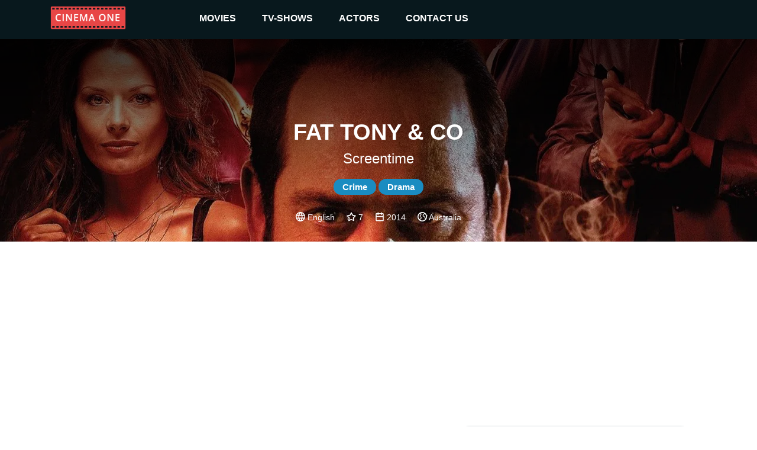

--- FILE ---
content_type: text/html
request_url: https://cinemaone.net/title/tt3457530
body_size: 8023
content:

<!DOCTYPE html>
<html lang="en" dir="ltr">
<head>
    <meta name="viewport" content="width=device-width, initial-scale=1, minimum-scale=1, maximum-scale=1"/>
    <link rel="stylesheet" href="/css/bootstrap.css">
    <link rel="stylesheet" href="/css/style.css?cb=100">
    
        <script async src="//pagead2.googlesyndication.com/pagead/js/adsbygoogle.js"></script>
    
    <meta charset="UTF-8"/>
    
    <title>Fat Tony &amp; Co - CinemaOne</title>
    <meta name="description" content="The true story of Tony Mokbel; how he grew entangled with the country’s most notorious underworld figures, how he built his massive fortune, and how he became a fugitive on a yacht bound for Greece, desperate to escape mounting criminal law battles." />
    <meta name="twitter:card" content="The true story of Tony Mokbel; how he grew entangled with the country’s most notorious underworld figures, how he built his massive fortune, and how he became a fugitive on a yacht bound for Greece, desperate to escape mounting criminal law battles.">
    <meta name="twitter:title" content="Fat Tony &amp; Co">
    <meta name="twitter:description" content="Fat Tony &amp; Co - Reviews">
    <meta name="twitter:image" content="https://image.tmdb.org/t/p/w300/oHAENsKkkFE73gIyjQM8cANIv98.jpg">
    <meta property="og:title" content="Fat Tony &amp; Co - Reviews" />
    <meta property="og:type" content="article" />
    <meta property="og:image" content="https://image.tmdb.org/t/p/w300/oHAENsKkkFE73gIyjQM8cANIv98.jpg" />
    <meta property="og:description" content="The true story of Tony Mokbel; how he grew entangled with the country’s most notorious underworld figures, how he built his massive fortune, and how he became a fugitive on a yacht bound for Greece, desperate to escape mounting criminal law battles." />
    <meta property="og:site_name" content="CinemaOne" />
    <script type="application/ld+json">
		{
		  "@context": "http://schema.org",
		  "@type": "Movie",
		  "actor": [
		  
		  	{"@type":"Person", "name":"Robert Mammone"}
		  
		  	,{"@type":"Person", "name":"Gyton Grantley"}
		  
		  	,{"@type":"Person", "name":"Shane Jacobson"}
		  
		  	,{"@type":"Person", "name":"Madeleine West"}
		  
		  	,{"@type":"Person", "name":"Hollie Andrew"}
		  
		  	,{"@type":"Person", "name":"Stephen Curry"}
		  
		  	,{"@type":"Person", "name":"Richard Cawthorne"}
		  
		  ],
		  "aggregateRating": {
		    "@type": "AggregateRating",
		    "ratingCount": "6",
		    "ratingValue": "7",
		  },

		  "author": [
		  
		  	{"@type":"Company", "name":"Screentime"}
		  
		  ],
		  "description": "Screentime",
		  "name": "0x4eeb80"
		}
		</script>

</head>
<body>
<div class="top_advertisement_container">
       <div class="container clearfix">
            
      
          
              
              
           
      

       </div>
</div>
<header  style="background-image:url(https://image.tmdb.org/t/p/w1280/8hoZT2RtpMwUETVKPjHachPaPXa.jpg)"  >
    <div class="menu">
        <div class="container clearfix">
            <button type="button" class="navbar-toggle collapsed" data-toggle="collapse" data-target=".navbar"
                    aria-expanded="false">
                <span class="sr-only">Toggle navigation</span>
                <span class="icon-bar"></span>
                <span class="icon-bar"></span>
                <span class="icon-bar"></span>
            </button>
            <a id="logo" href="/"><img src="/images/logo.png"></a>

            <div class="navbar">
                <div class="menu__item">
                    <a href="/movies">movies </a><i class="arrow down"></i>
                    <div class="submenu">
                        <div class="submenu__item"><a href="/movies">popular</a></div>
                        <div class="submenu__item"><a href="/movies/top-rated">top rated</a></div>
                        <div class="submenu__item"><a href="/movies/upcoming">upcoming</a></div>
                        <div class="submenu__item"><a href="/movies/now-playing">now playing</a></div>
                    </div>
                </div>
                <div class="menu__item">
                    <a href="/tv">TV-shows</a><i class="arrow down"></i>
                    <div class="submenu">
                        <div class="submenu__item"><a href="/tv">popular</a></div>
                        <div class="submenu__item"><a href="/tv/top-rated">top rated</a></div>
                        <div class="submenu__item"><a href="/tv/on-the-air">upcoming</a></div>
                        <div class="submenu__item"><a href="/tv/airing-today">now playing</a></div>
                    </div>
                </div>
                <div class="menu__item">
                    <a href=" /actors">actors</a><i class="arrow down"></i>
                    <div class="submenu">
                        <div class="submenu__item"><a href="/actors">popular</a></div>
                    </div>
                </div>
                <div class="menu__item">
                    <a href="#!contacts" data-modal-target="contact_us_modal">contact us</a>
                </div>
            </div>

        </div>
    </div>
    
    <div class="fader">
        <h1>Fat Tony &amp; Co</h1>
        <h2>Screentime</h2>
        
            
                <span class="genre">Crime</span>
            
                <span class="genre">Drama</span>
            
        
        <div class="rates">
            
                <img src="/images/language.svg" /> English &nbsp; &nbsp;
            
            <img src="/images/star.svg"> 7 &nbsp; &nbsp;
            <img src="/images/year.svg"> 2014 &nbsp; &nbsp;
            <img src="/images/country.svg"> Australia
        </div>
    </div>

</header>
    
<div class="container">
    <div class="main">
       <div class="row">

        </div>
        <div class="row">
            <div class="col-12 advertisement__content-top">
                
      
          
                <div class="advertisement_container">
                    <ins class="adsbygoogle"
                         style="display:block; text-align:center;"
                         data-ad-layout="in-article"
                         data-ad-format="fluid"
                         data-ad-client="ca-pub-5568286303746398"
                         data-ad-slot="4083103488"></ins>
                    <script>
                        (adsbygoogle = window.adsbygoogle || []).push({});
                    </script>
                </div>
          
      

            </div>
            <div class="col-12 col-lg-7 content_column">
                <form action="/search" class="search search-relative hidden-desktop">
                    <input name="q" class="search__input" type="text" placeholder="Search movie by name" value="" />
                </form>
                <h3><a href="#Overview" name="Overview">Overview</a></h3>
                <div class="links">
                    <a href="https://www.imdb.com/title/tt3457530/" target="_blank">IMDb</a> &nbsp;
                    <a href="https://www.rottentomatoes.com/tv/fat_tony__co_2014" target="_blank">R. Tomatoes</a>
                </div>
                <div class="review"><div class="content"><div style="padding-left:0 !important;white-space: pre-line;">The true story of Tony Mokbel; how he grew entangled with the country’s most notorious underworld figures, how he built his massive fortune, and how he became a fugitive on a yacht bound for Greece, desperate to escape mounting criminal law battles.</div></div></div>
            
            </div>
            <div class="col-12 col-lg-5 cast_column">
                <form action="/search" class="search search-relative hidden-mobile">
                    <input name="q" class="search__input" type="text" placeholder="Search movie by name" value="" />
                </form>
                <h3><a href="#Cast" name="Cast">Cast</a></h3>
                <div class="row cast">
                
                    <div class="actor col-4 col-lg-4 col-xl-3"><div class="pic" style="background-image: url(https://image.tmdb.org/t/p/w300/6R2xAV1tpJow5mLUmewOdtDA2Rg.jpg)"><a href="/actor/83769">&nbsp;</a></div><div class="name"><a href="/actor/83769">Robert Mammone</a></div></div>
                
                    <div class="actor col-4 col-lg-4 col-xl-3"><div class="pic" style="background-image: url(https://image.tmdb.org/t/p/w300/6ZppKfsH7mrkaciQZXBjNkEIPbz.jpg)"><a href="/actor/78572">&nbsp;</a></div><div class="name"><a href="/actor/78572">Gyton Grantley</a></div></div>
                
                    <div class="actor col-4 col-lg-4 col-xl-3"><div class="pic" style="background-image: url(https://image.tmdb.org/t/p/w300/9AatyV42M7x6JufAOpHKqOTGts3.jpg)"><a href="/actor/74245">&nbsp;</a></div><div class="name"><a href="/actor/74245">Shane Jacobson</a></div></div>
                
                    <div class="actor col-4 col-lg-4 col-xl-3"><div class="pic" style="background-image: url(https://image.tmdb.org/t/p/w300/buJ3lN6iDQBuuP9FwGgpT9WQxLt.jpg)"><a href="/actor/213144">&nbsp;</a></div><div class="name"><a href="/actor/213144">Madeleine West</a></div></div>
                
                    <div class="actor col-4 col-lg-4 col-xl-3"><div class="pic" style="background-image: url(https://image.tmdb.org/t/p/w300/q7V24IoNOVQYG85ydoZFKbjyTCe.jpg)"><a href="/actor/1734101">&nbsp;</a></div><div class="name"><a href="/actor/1734101">Hollie Andrew</a></div></div>
                
                    <div class="actor col-4 col-lg-4 col-xl-3"><div class="pic" style="background-image: url(https://image.tmdb.org/t/p/w300/5Sckl8Q5AGzyvqpDjGbkZCsEUTV.jpg)"><a href="/actor/49360">&nbsp;</a></div><div class="name"><a href="/actor/49360">Stephen Curry</a></div></div>
                
                    <div class="actor col-4 col-lg-4 col-xl-3"><div class="pic" style="background-image: url(https://image.tmdb.org/t/p/w300/vHiIRRxFOdB0jKbBL9Xdf4Umj20.jpg)"><a href="/actor/1255064">&nbsp;</a></div><div class="name"><a href="/actor/1255064">Richard Cawthorne</a></div></div>
                
                </div>
            </div>
             <div class="col-12 advertisement__content-bottom">
                  
      
          
                <div class="advertisement_container">
                    <ins class="adsbygoogle"
                         style="display:block; text-align:center;"
                         data-ad-layout="in-article"
                         data-ad-format="fluid"
                         data-ad-client="ca-pub-5568286303746398"
                         data-ad-slot="8093666536"></ins>
                    <script>
                        (adsbygoogle = window.adsbygoogle || []).push({});
                    </script>
                </div>
          
      


            </div>
        </div>

        <div class="row trailer">
            <div class="col-12">
                <a href="#Trailr" name="Trailer"></a>
            
                <iframe width="100%" height="500" src="https://www.youtube.com/embed/1Pk9apHGos4" frameborder="0" gesture="media" allow="encrypted-media" allowfullscreen></iframe>
            </div>
        </div>
        
        <div><h3>Similar</h3></div>
        <div class="row">
            
            <div class="movie col-6 col-md-2">
                <div class="pic">
                    <a href="https://cinemaone.net/gets/94830">
                        <div class="image_wrapper">
                            <img src="https://image.tmdb.org/t/p/w300/rsmKjTOM9ksgalH0pWQs0RKoyYE.jpg">
                            
                            <div class="movie-overlay">
                                 <p class="movie-overlay__overview">Hit hard by the Lehman shock, a well-meaning young man joins a phone scam operation and gets increasingly embroiled in the underworld.</p>
                                 <!--span class="movie-overlay__button">More info</span-->
                                 <div class="details" style="text-decoration1:underline"><span>More info</span> </div>
                            </div>
                            
                        </div>
                        <span class="name">スカム</span>
                        <br>
                        <span class="year">2019</span>
                    </a>
                </div>
            </div>
            
            <div class="movie col-6 col-md-2">
                <div class="pic">
                    <a href="https://cinemaone.net/gets/101591">
                        <div class="image_wrapper">
                            <img src="https://image.tmdb.org/t/p/w300/5gUlUufL3fom30qxKawwlWuD7kC.jpg">
                            
                            <div class="movie-overlay">
                                 <p class="movie-overlay__overview">The drug trafficking drama is inspired by the true story of two brothers who rose from the decaying streets of southwest Detroit in the late 1980s and gave birth to one of the most influential crime families in the country. It revolves around brothers Demetrius &#34;Big Meech&#34; Flenory and Terry &#34;Southwest T&#34; Flenory, who together took their vision beyond the drug trade and into the world of hip-hop. The drama, per Starz, will tell a story about love, family and capitalism in the pursuit of the American dream.</p>
                                 <!--span class="movie-overlay__button">More info</span-->
                                 <div class="details" style="text-decoration1:underline"><span>More info</span> </div>
                            </div>
                            
                        </div>
                        <span class="name">BMF</span>
                        <br>
                        <span class="year">2021</span>
                    </a>
                </div>
            </div>
            
            <div class="movie col-6 col-md-2">
                <div class="pic">
                    <a href="https://cinemaone.net/gets/101783">
                        <div class="image_wrapper">
                            <img src="https://image.tmdb.org/t/p/w300/cWS3ImZeLqAeESlV3pGuv7t1QN6.jpg">
                            
                            <div class="movie-overlay">
                                 <p class="movie-overlay__overview">Vladimir Kovalenko is one of those businessmen who &#34;made themselves.&#34; He has everything you can only dream of: a well-established business, a beautiful lover, fame. But he does not know his real name and surname: he is a foundling, he received the nickname &#34;Bourgeois&#34; back in the orphanage - for knowing the value of money since childhood.</p>
                                 <!--span class="movie-overlay__button">More info</span-->
                                 <div class="details" style="text-decoration1:underline"><span>More info</span> </div>
                            </div>
                            
                        </div>
                        <span class="name">День рождения Буржуя</span>
                        <br>
                        <span class="year">2000</span>
                    </a>
                </div>
            </div>
            
            <div class="movie col-6 col-md-2">
                <div class="pic">
                    <a href="https://cinemaone.net/gets/3317">
                        <div class="image_wrapper">
                            <img src="https://image.tmdb.org/t/p/w300/sJLwMMcnXQ6LBRG4sOSDYGErHt1.jpg">
                            
                            <div class="movie-overlay">
                                 <p class="movie-overlay__overview">The series is based on the award-winning Brazilian film City of God, which itself was nominated for Oscars in four categories, including Best Director for Fernando Meireles. Based on the story of two friends, Laranjinha and Acerola, who live adventurous and dangerous lives in a Rio de Janeiro slum, &#39;City of Men&#39; brings into sharp relief the condition of children and adolescents in these areas, realistically yet with a dose of humor.</p>
                                 <!--span class="movie-overlay__button">More info</span-->
                                 <div class="details" style="text-decoration1:underline"><span>More info</span> </div>
                            </div>
                            
                        </div>
                        <span class="name">Cidade dos Homens</span>
                        <br>
                        <span class="year">2002</span>
                    </a>
                </div>
            </div>
            
            <div class="movie col-6 col-md-2">
                <div class="pic">
                    <a href="https://cinemaone.net/gets/260871">
                        <div class="image_wrapper">
                            <img src="https://image.tmdb.org/t/p/w300/kzcU4HIl9wjAhxemXw9HTRaBDCn.jpg">
                            
                            <div class="movie-overlay">
                                 <p class="movie-overlay__overview">Explore five powerful New York Mafia families, who ran organized crime in America.</p>
                                 <!--span class="movie-overlay__button">More info</span-->
                                 <div class="details" style="text-decoration1:underline"><span>More info</span> </div>
                            </div>
                            
                        </div>
                        <span class="name">American Godfathers: The Five Families</span>
                        <br>
                        <span class="year">2024</span>
                    </a>
                </div>
            </div>
            
            <div class="movie col-6 col-md-2">
                <div class="pic">
                    <a href="https://cinemaone.net/gets/260902">
                        <div class="image_wrapper">
                            <img src="https://image.tmdb.org/t/p/w300/nGy0asVcnmWyf3SxtG96mnoydms.jpg">
                            
                            <div class="movie-overlay">
                                 <p class="movie-overlay__overview">Gangland Chronicles offers an inside look at some of the world’s most notorious criminal organizations. Each episode explores three legendary moments from a specific underworld group, ranging from mafias and cartels to motorcycle gangs and prison gangs. The series spotlights lucrative money-making rackets, deadly turf wars, iconic mob hits, crafty informants, and federal takedowns. Featuring infamous gangsters such as Al Capone, Pablo Escobar, El Chapo, John Gotti, Whitey Bulger, and Sonny Barger. Interviews with journalists, authors, and former members of these organizations offer an exclusive window into the inner workings of these groups.</p>
                                 <!--span class="movie-overlay__button">More info</span-->
                                 <div class="details" style="text-decoration1:underline"><span>More info</span> </div>
                            </div>
                            
                        </div>
                        <span class="name">Gangland Chronicles</span>
                        <br>
                        <span class="year">2024</span>
                    </a>
                </div>
            </div>
            
            <div class="movie col-6 col-md-2">
                <div class="pic">
                    <a href="https://cinemaone.net/gets/299312">
                        <div class="image_wrapper">
                            <img src="https://image.tmdb.org/t/p/w300/k91BQbvh3FQU6cQFk7tktpViwcC.jpg">
                            
                            <div class="movie-overlay">
                                 <p class="movie-overlay__overview">A four-part audiobook series—or rather, a split recording of Matjam02’s interrogation by an unnamed Scratch Team personnel. He recounts his narrow escape from Void during the height of his power, fleeing directly into the clutches of the underground criminal organization CALYPSO. Faced with difficult choices at every turn, Matjam finds himself working his way towards the syndicate’s center—and caught in new mysteries he must untangle to escape alive.</p>
                                 <!--span class="movie-overlay__button">More info</span-->
                                 <div class="details" style="text-decoration1:underline"><span>More info</span> </div>
                            </div>
                            
                        </div>
                        <span class="name">MatJam02</span>
                        <br>
                        <span class="year">2022</span>
                    </a>
                </div>
            </div>
            
            <div class="movie col-6 col-md-2">
                <div class="pic">
                    <a href="https://cinemaone.net/gets/39651">
                        <div class="image_wrapper">
                            <img src="https://image.tmdb.org/t/p/w300/zqIfrXlz3xT31uem2jA2acXinr7.jpg">
                            
                            <div class="movie-overlay">
                                 <p class="movie-overlay__overview">A seven-hour chronological edit of The Godfather and The Godfather Part II, expanded with over an hour of restored scenes to trace the Corleone family’s rise from Vito’s youth in Sicily to Michael’s reign in 1950s America, re-edited for its 1977 network television broadcast.</p>
                                 <!--span class="movie-overlay__button">More info</span-->
                                 <div class="details" style="text-decoration1:underline"><span>More info</span> </div>
                            </div>
                            
                        </div>
                        <span class="name">Mario Puzo&#39;s The Godfather: The Complete Novel for Television</span>
                        <br>
                        <span class="year">1977</span>
                    </a>
                </div>
            </div>
            
            <div class="movie col-6 col-md-2">
                <div class="pic">
                    <a href="https://cinemaone.net/gets/292035">
                        <div class="image_wrapper">
                            <img src="https://image.tmdb.org/t/p/w300/j5KWzpPAi4JC42GGrVWDFL6G2gY.jpg">
                            
                            <div class="movie-overlay">
                                 <p class="movie-overlay__overview">After Wu Suo-wei&#39;s girlfriend dumps him, he decides to get revenge by seducing her new boyfriend, Chi Cheng! It started as a game, but falling in love was never part of the plan.</p>
                                 <!--span class="movie-overlay__button">More info</span-->
                                 <div class="details" style="text-decoration1:underline"><span>More info</span> </div>
                            </div>
                            
                        </div>
                        <span class="name">逆爱</span>
                        <br>
                        <span class="year">2025</span>
                    </a>
                </div>
            </div>
            
            <div class="movie col-6 col-md-2">
                <div class="pic">
                    <a href="https://cinemaone.net/gets/41727">
                        <div class="image_wrapper">
                            <img src="https://image.tmdb.org/t/p/w300/5nXFiz8Rn8eezVjSTZBd7HmnF1G.jpg">
                            
                            <div class="movie-overlay">
                                 <p class="movie-overlay__overview">Banshee is an American drama television series set in a small town in Pennsylvania Amish country and features an enigmatic ex-con posing as a murdered sheriff who imposes his own brand of justice while also cooking up plans that serve his own interests.</p>
                                 <!--span class="movie-overlay__button">More info</span-->
                                 <div class="details" style="text-decoration1:underline"><span>More info</span> </div>
                            </div>
                            
                        </div>
                        <span class="name">Banshee</span>
                        <br>
                        <span class="year">2013</span>
                    </a>
                </div>
            </div>
            
            <div class="movie col-6 col-md-2">
                <div class="pic">
                    <a href="https://cinemaone.net/gets/79086">
                        <div class="image_wrapper">
                            <img src="https://image.tmdb.org/t/p/w300/avhyzJycLNi3nXov2lREhDkP3ik.jpg">
                            
                            <div class="movie-overlay">
                                 <p class="movie-overlay__overview">Loosely based on infamous crime boss Bumpy Johnson, who in the early 1960s returned from ten years in prison to find the neighborhood he once ruled in shambles. With the streets controlled by the Italian mob, Bumpy attempts to regain his piece of Harlem.</p>
                                 <!--span class="movie-overlay__button">More info</span-->
                                 <div class="details" style="text-decoration1:underline"><span>More info</span> </div>
                            </div>
                            
                        </div>
                        <span class="name">Godfather of Harlem</span>
                        <br>
                        <span class="year">2019</span>
                    </a>
                </div>
            </div>
            
            <div class="movie col-6 col-md-2">
                <div class="pic">
                    <a href="https://cinemaone.net/gets/194764">
                        <div class="image_wrapper">
                            <img src="https://image.tmdb.org/t/p/w300/vOWcqC4oDQws1doDWLO7d3dh5qc.jpg">
                            
                            <div class="movie-overlay">
                                 <p class="movie-overlay__overview">With the city in peril following the seawall&#39;s collapse, Oswald &#34;Oz&#34; Cobb seeks to fill the power vacuum left by the death of Carmine Falcone and finally give his mother Francis the life he&#39;s always promised. But first, Oz must confront his enemies and his own demoralizing reputation as &#34;the Penguin.&#34;</p>
                                 <!--span class="movie-overlay__button">More info</span-->
                                 <div class="details" style="text-decoration1:underline"><span>More info</span> </div>
                            </div>
                            
                        </div>
                        <span class="name">The Penguin</span>
                        <br>
                        <span class="year">2024</span>
                    </a>
                </div>
            </div>
            
            <div class="movie col-6 col-md-2">
                <div class="pic">
                    <a href="https://cinemaone.net/gets/86007">
                        <div class="image_wrapper">
                            <img src="https://image.tmdb.org/t/p/w300/AnMgDFxXMDZ3zWwahvSmGnGqQng.jpg">
                            
                            <div class="movie-overlay">
                                 <p class="movie-overlay__overview">A retired policeman and a former criminal must face their past when their daughters&#39; lives are suddenly put at risk in this gangster thriller shining a light on the dark and dangerous activities of the Warsaw Mafia.</p>
                                 <!--span class="movie-overlay__button">More info</span-->
                                 <div class="details" style="text-decoration1:underline"><span>More info</span> </div>
                            </div>
                            
                        </div>
                        <span class="name">Odwróceni. Ojcowie i córki</span>
                        <br>
                        <span class="year">2019</span>
                    </a>
                </div>
            </div>
            
            <div class="movie col-6 col-md-2">
                <div class="pic">
                    <a href="https://cinemaone.net/gets/82516">
                        <div class="image_wrapper">
                            <img src="https://image.tmdb.org/t/p/w300/86RpBvHY7kzZWoXOhmeaEGo7jGo.jpg">
                            
                            <div class="movie-overlay">
                                 <p class="movie-overlay__overview">When a Galician shipper and drug lord hiding his Alzheimer&#39;s disease plans to retire, his second-in-command plots to steal the empire from the heir.</p>
                                 <!--span class="movie-overlay__button">More info</span-->
                                 <div class="details" style="text-decoration1:underline"><span>More info</span> </div>
                            </div>
                            
                        </div>
                        <span class="name">Vivir sin permiso</span>
                        <br>
                        <span class="year">2018</span>
                    </a>
                </div>
            </div>
            
            <div class="movie col-6 col-md-2">
                <div class="pic">
                    <a href="https://cinemaone.net/gets/125282">
                        <div class="image_wrapper">
                            <img src="https://image.tmdb.org/t/p/w300/aoTQhDKiuKpn599yNxp03wr2ZHu.jpg">
                            
                            <div class="movie-overlay">
                                 <p class="movie-overlay__overview">A whip-smart doctor comes to the U.S. for a medical treatment to save her ailing son. But when the system fails and pushes her into hiding, she refuses to be beaten down and marginalized. Instead, she becomes a cleaning lady for the mob and starts playing the game by her own rules.</p>
                                 <!--span class="movie-overlay__button">More info</span-->
                                 <div class="details" style="text-decoration1:underline"><span>More info</span> </div>
                            </div>
                            
                        </div>
                        <span class="name">The Cleaning Lady</span>
                        <br>
                        <span class="year">2022</span>
                    </a>
                </div>
            </div>
            
            <div class="movie col-6 col-md-2">
                <div class="pic">
                    <a href="https://cinemaone.net/gets/289219">
                        <div class="image_wrapper">
                            <img src="https://image.tmdb.org/t/p/w300/w4nPg7OGKOmgOWqG2BF8eUlPJve.jpg">
                            
                            <div class="movie-overlay">
                                 <p class="movie-overlay__overview">After the Clone Wars, Maul plots to rebuild his criminal syndicate on a planet untouched by the Empire.</p>
                                 <!--span class="movie-overlay__button">More info</span-->
                                 <div class="details" style="text-decoration1:underline"><span>More info</span> </div>
                            </div>
                            
                        </div>
                        <span class="name">Star Wars: Maul - Shadow Lord</span>
                        <br>
                        <span class="year">2014</span>
                    </a>
                </div>
            </div>
            
            <div class="movie col-6 col-md-2">
                <div class="pic">
                    <a href="https://cinemaone.net/gets/1">
                        <div class="image_wrapper">
                            <img src="https://image.tmdb.org/t/p/w300/rnahKduAA2VZFgrXemu97Fh6OD2.jpg">
                            
                            <div class="movie-overlay">
                                 <p class="movie-overlay__overview">Haru Satonaka is the captain of an ice-hockey team, a star athlete who stakes everything on hockey but can only consider love as a game. Aki Murase is a woman who has been waiting for her lover who went abroad two years ago. These two persons start a relationship while frankly admitting to each other that it is only a love game. …The result is the unfolding of a drama of people with their respective pasts and with their pride as individuals.</p>
                                 <!--span class="movie-overlay__button">More info</span-->
                                 <div class="details" style="text-decoration1:underline"><span>More info</span> </div>
                            </div>
                            
                        </div>
                        <span class="name">プライド</span>
                        <br>
                        <span class="year">2004</span>
                    </a>
                </div>
            </div>
            
            <div class="movie col-6 col-md-2">
                <div class="pic">
                    <a href="https://cinemaone.net/gets/4">
                        <div class="image_wrapper">
                            <img src="https://image.tmdb.org/t/p/w300/r2iyYZ98eN70C7kkUIYbW3QaJwn.jpg">
                            
                            <div class="movie-overlay">
                                 <p class="movie-overlay__overview">Supermarket manager Ros Pritchard decides to stand for election and her steady gains of support gives rise to thoughts of becoming Prime Minister.</p>
                                 <!--span class="movie-overlay__button">More info</span-->
                                 <div class="details" style="text-decoration1:underline"><span>More info</span> </div>
                            </div>
                            
                        </div>
                        <span class="name">The Amazing Mrs Pritchard</span>
                        <br>
                        <span class="year">2006</span>
                    </a>
                </div>
            </div>
            
            <div class="movie col-6 col-md-2">
                <div class="pic">
                    <a href="https://cinemaone.net/gets/7">
                        <div class="image_wrapper">
                            <img src="https://image.tmdb.org/t/p/w300/Ae1vRALxdMwxvtCR9YgvpKSHkbS.jpg">
                            
                            <div class="movie-overlay">
                                 <p class="movie-overlay__overview">Bugs was a British television drama series which ran for four series from April 1995 to August 1999. The programme, a mixture of action/adventure and science-fiction, involved a team of specialist independent crime-fighting technology experts, who faced a variety of threats based around computers and other modern technology. It was originally broadcast on Saturday evenings on BBC One, and was produced for the BBC by the independent production company Carnival Films.</p>
                                 <!--span class="movie-overlay__button">More info</span-->
                                 <div class="details" style="text-decoration1:underline"><span>More info</span> </div>
                            </div>
                            
                        </div>
                        <span class="name">Bugs</span>
                        <br>
                        <span class="year">1995</span>
                    </a>
                </div>
            </div>
            
            <div class="movie col-6 col-md-2">
                <div class="pic">
                    <a href="https://cinemaone.net/gets/19">
                        <div class="image_wrapper">
                            <img src="https://image.tmdb.org/t/p/w300/zxo5Vrd0oXgm9ZCz4r7Q3L8veWg.jpg">
                            
                            <div class="movie-overlay">
                                 <p class="movie-overlay__overview">Two astronauts and a sympathetic chimp friend are fugitives in a future Earth dominated by a civilization of humanoid apes. 

Based on the 1968 Planet of the Apes film and its sequels, which were inspired by the novel of the same name by Pierre Boulle.</p>
                                 <!--span class="movie-overlay__button">More info</span-->
                                 <div class="details" style="text-decoration1:underline"><span>More info</span> </div>
                            </div>
                            
                        </div>
                        <span class="name">Planet of the Apes</span>
                        <br>
                        <span class="year">1974</span>
                    </a>
                </div>
            </div>
            
        </div>
        

         <div class="row">
            <div class="col-12">
               
      
          
              
                    <div class="advertisement_container hidden-mobile">
                        <ins class="adsbygoogle"
                             style="display:block"
                             data-ad-client="ca-pub-5568286303746398"
                             data-ad-slot="4462377434"
                             data-ad-format="auto"></ins>
                        <script>
                            (adsbygoogle = window.adsbygoogle || []).push({});
                        </script>
                    </div>
              
           
      

            </div>
         </div>
    </div>
</div>

<footer>
    <div class="container">
        <span class="copyright">&copy; 2026 Cinema One, &nbsp;All rights reserved.</span>
        <div class="footer-menu">
            <a class="footer-menu__item" href="/privacy">Privacy</a>
            <a class="footer-menu__item" href="/terms">Terms Of Use</a>
        </div>
    </div>

</footer>
<div id="contact_us_modal" class="modal">
    <div class="modal-content">
        <h2>CONTACT US</h2>
        <div>
            <span class="email_label">EMAIL:</span>
            <a class="email_value" href="/cdn-cgi/l/email-protection#9dfef2f3e9fcfee9ddfef4f3f8f0fcf2f3f8b3f3f8e9"><span class="__cf_email__" data-cfemail="6a0905041e0b091e2a0903040f070b05040f44040f1e">[email&#160;protected]</span></a>
        </div>
        <div class="form_tab">
            <form id="contact_us_form">
                <div>
                    <input name="username" required class="form_item form_item--input" placeholder="Name" type="text"
                           value=""/>
                </div>
                <div>
                    <input name="email" required class="form_item form_item--input" placeholder="Email" type="email" maxlength="64"
                           value=""/>
                </div>
                <div>
                    <textarea name="message" required class="form_item form_item--textarea"
                              placeholder="Message..."></textarea>
                </div>
                <div class="message_wrapper">
                    <span class="message-string error-message"></span>
                </div>
                <div class="modal_controls">
                    <button class="button button--cancel js-modal-close" type="button">Cancel</button>
                    <button class="button button--submit" type="submit">SUBMIT</button>
                </div>
            </form>
        </div>
        <div class="success_tab">
            <h3>
                Thanks for reaching out to us.
                <br/>
                We'll get back to you as soon as possible.
            </h3>
            <img src="/images/success.svg"/>
            <div class="modal_controls">
                <button class="button button--cancel js-modal-close" type="button">Ok</button>
            </div>
        </div>
    </div>
</div>
<script data-cfasync="false" src="/cdn-cgi/scripts/5c5dd728/cloudflare-static/email-decode.min.js"></script><script
        src="https://code.jquery.com/jquery-3.3.1.min.js"
        integrity="sha256-FgpCb/KJQlLNfOu91ta32o/NMZxltwRo8QtmkMRdAu8="
        crossorigin="anonymous"></script>

<script src="/js/main.js?cb=100" type="text/javascript"></script>

 
    
        <script async src="https://www.googletagmanager.com/gtag/js?id=UA-122212390-1"></script>
        <script>
            window.dataLayer = window.dataLayer || [];
            function gtag(){dataLayer.push(arguments);}
            gtag('js', new Date());

            gtag('config', 'UA-122212390-1');
        </script>
    


<script defer src="https://static.cloudflareinsights.com/beacon.min.js/vcd15cbe7772f49c399c6a5babf22c1241717689176015" integrity="sha512-ZpsOmlRQV6y907TI0dKBHq9Md29nnaEIPlkf84rnaERnq6zvWvPUqr2ft8M1aS28oN72PdrCzSjY4U6VaAw1EQ==" data-cf-beacon='{"version":"2024.11.0","token":"3a9074c19c0d4e409fb6bcd041d25cf6","r":1,"server_timing":{"name":{"cfCacheStatus":true,"cfEdge":true,"cfExtPri":true,"cfL4":true,"cfOrigin":true,"cfSpeedBrain":true},"location_startswith":null}}' crossorigin="anonymous"></script>
</body>
</html>

--- FILE ---
content_type: text/html; charset=utf-8
request_url: https://www.google.com/recaptcha/api2/aframe
body_size: 266
content:
<!DOCTYPE HTML><html><head><meta http-equiv="content-type" content="text/html; charset=UTF-8"></head><body><script nonce="uUa01-vL7o57HsBXj4iB_g">/** Anti-fraud and anti-abuse applications only. See google.com/recaptcha */ try{var clients={'sodar':'https://pagead2.googlesyndication.com/pagead/sodar?'};window.addEventListener("message",function(a){try{if(a.source===window.parent){var b=JSON.parse(a.data);var c=clients[b['id']];if(c){var d=document.createElement('img');d.src=c+b['params']+'&rc='+(localStorage.getItem("rc::a")?sessionStorage.getItem("rc::b"):"");window.document.body.appendChild(d);sessionStorage.setItem("rc::e",parseInt(sessionStorage.getItem("rc::e")||0)+1);localStorage.setItem("rc::h",'1768786183948');}}}catch(b){}});window.parent.postMessage("_grecaptcha_ready", "*");}catch(b){}</script></body></html>